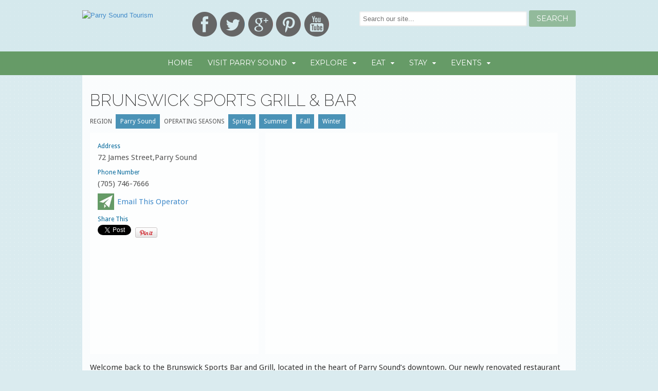

--- FILE ---
content_type: text/html; charset=UTF-8
request_url: https://www.parrysoundtourism.com/business-listing/brunswick-sports-grill-and-bar/
body_size: 13448
content:
<!DOCTYPE html>
<html lang="en-US" xmlns:fb="http://ogp.me/ns/fb#">
<head>
<!-- Google Tag Manager -->
<script>(function(w,d,s,l,i){w[l]=w[l]||[];w[l].push({'gtm.start':
new Date().getTime(),event:'gtm.js'});var f=d.getElementsByTagName(s)[0],
j=d.createElement(s),dl=l!='dataLayer'?'&l='+l:'';j.async=true;j.src=
'https://www.googletagmanager.com/gtm.js?id='+i+dl;f.parentNode.insertBefore(j,f);
})(window,document,'script','dataLayer','GTM-MTBKT5W');</script>
<!-- End Google Tag Manager -->
<meta name="google-site-verification" content="oSmbOP7POpMDwphmbEldmVtNvCWH7TNMxtF1yDX-kxM" />
<meta charset="UTF-8" />
<title>Brunswick Sports Grill &amp; Bar - Parry Sound TourismParry Sound Tourism</title>
<meta property="fb:app_id" content="491058687688575" />
<meta name='robots' content='index, follow, max-image-preview:large, max-snippet:-1, max-video-preview:-1' />

<!--  Mobile viewport scale -->
<meta content="initial-scale=1.0, maximum-scale=1.0, user-scalable=yes" name="viewport"/>

	<!-- This site is optimized with the Yoast SEO plugin v26.7 - https://yoast.com/wordpress/plugins/seo/ -->
	<meta name="description" content="Brunswick Sports Bar and Grill - a new and friendly sports bar and grill located in the heart of downtown Parry Sound." />
	<link rel="canonical" href="https://www.parrysoundtourism.com/business-listing/brunswick-sports-grill-and-bar/" />
	<meta property="og:locale" content="en_US" />
	<meta property="og:type" content="article" />
	<meta property="og:title" content="Brunswick Sports Grill &amp; Bar - Parry Sound Tourism" />
	<meta property="og:description" content="Brunswick Sports Bar and Grill - a new and friendly sports bar and grill located in the heart of downtown Parry Sound." />
	<meta property="og:url" content="https://www.parrysoundtourism.com/business-listing/brunswick-sports-grill-and-bar/" />
	<meta property="og:site_name" content="Parry Sound Tourism" />
	<meta property="article:publisher" content="https://www.facebook.com/ParrySoundTourism" />
	<meta property="article:modified_time" content="2023-07-08T23:25:04+00:00" />
	<meta property="og:image" content="https://www.parrysoundtourism.com/wp-content/uploads/2014/01/Brunswick-Sports-Grill.jpg.webp" />
	<meta property="og:image:width" content="600" />
	<meta property="og:image:height" content="600" />
	<meta property="og:image:type" content="image/webp" />
	<meta name="twitter:label1" content="Est. reading time" />
	<meta name="twitter:data1" content="1 minute" />
	<script type="application/ld+json" class="yoast-schema-graph">{"@context":"https://schema.org","@graph":[{"@type":"WebPage","@id":"https://www.parrysoundtourism.com/business-listing/brunswick-sports-grill-and-bar/","url":"https://www.parrysoundtourism.com/business-listing/brunswick-sports-grill-and-bar/","name":"Brunswick Sports Grill & Bar - Parry Sound Tourism","isPartOf":{"@id":"https://www.parrysoundtourism.com/#website"},"primaryImageOfPage":{"@id":"https://www.parrysoundtourism.com/business-listing/brunswick-sports-grill-and-bar/#primaryimage"},"image":{"@id":"https://www.parrysoundtourism.com/business-listing/brunswick-sports-grill-and-bar/#primaryimage"},"thumbnailUrl":"https://www.parrysoundtourism.com/wp-content/uploads/2014/01/Brunswick-Sports-Grill.jpg.webp","datePublished":"2023-07-08T17:48:00+00:00","dateModified":"2023-07-08T23:25:04+00:00","description":"Brunswick Sports Bar and Grill - a new and friendly sports bar and grill located in the heart of downtown Parry Sound.","breadcrumb":{"@id":"https://www.parrysoundtourism.com/business-listing/brunswick-sports-grill-and-bar/#breadcrumb"},"inLanguage":"en-US","potentialAction":[{"@type":"ReadAction","target":["https://www.parrysoundtourism.com/business-listing/brunswick-sports-grill-and-bar/"]}]},{"@type":"ImageObject","inLanguage":"en-US","@id":"https://www.parrysoundtourism.com/business-listing/brunswick-sports-grill-and-bar/#primaryimage","url":"https://www.parrysoundtourism.com/wp-content/uploads/2014/01/Brunswick-Sports-Grill.jpg.webp","contentUrl":"https://www.parrysoundtourism.com/wp-content/uploads/2014/01/Brunswick-Sports-Grill.jpg.webp","width":600,"height":600},{"@type":"BreadcrumbList","@id":"https://www.parrysoundtourism.com/business-listing/brunswick-sports-grill-and-bar/#breadcrumb","itemListElement":[{"@type":"ListItem","position":1,"name":"Home","item":"https://www.parrysoundtourism.com/"},{"@type":"ListItem","position":2,"name":"Business Listings","item":"https://www.parrysoundtourism.com/business-listing/"},{"@type":"ListItem","position":3,"name":"Brunswick Sports Grill &#038; Bar"}]},{"@type":"WebSite","@id":"https://www.parrysoundtourism.com/#website","url":"https://www.parrysoundtourism.com/","name":"Parry Sound Tourism","description":"Inspiring visitors from near and far!","potentialAction":[{"@type":"SearchAction","target":{"@type":"EntryPoint","urlTemplate":"https://www.parrysoundtourism.com/?s={search_term_string}"},"query-input":{"@type":"PropertyValueSpecification","valueRequired":true,"valueName":"search_term_string"}}],"inLanguage":"en-US"}]}</script>
	<!-- / Yoast SEO plugin. -->


<link rel='dns-prefetch' href='//www.parrysoundtourism.com' />
<link rel='dns-prefetch' href='//stats.wp.com' />
<link rel='preconnect' href='//c0.wp.com' />
<link rel="alternate" type="application/rss+xml" title="Parry Sound Tourism &raquo; Feed" href="https://www.parrysoundtourism.com/feed/" />
<link rel="alternate" type="application/rss+xml" title="Parry Sound Tourism &raquo; Comments Feed" href="https://www.parrysoundtourism.com/comments/feed/" />
<link rel="alternate" title="oEmbed (JSON)" type="application/json+oembed" href="https://www.parrysoundtourism.com/wp-json/oembed/1.0/embed?url=https%3A%2F%2Fwww.parrysoundtourism.com%2Fbusiness-listing%2Fbrunswick-sports-grill-and-bar%2F" />
<link rel="alternate" title="oEmbed (XML)" type="text/xml+oembed" href="https://www.parrysoundtourism.com/wp-json/oembed/1.0/embed?url=https%3A%2F%2Fwww.parrysoundtourism.com%2Fbusiness-listing%2Fbrunswick-sports-grill-and-bar%2F&#038;format=xml" />
<style id='wp-img-auto-sizes-contain-inline-css' type='text/css'>
img:is([sizes=auto i],[sizes^="auto," i]){contain-intrinsic-size:3000px 1500px}
/*# sourceURL=wp-img-auto-sizes-contain-inline-css */
</style>
<link rel='stylesheet' id='flexslider-css' href='https://www.parrysoundtourism.com/wp-content/themes/parrysoundtourism/css/flexslider.css?ver=51045759d0e7e2659e88f2c3f71b5678' type='text/css' media='all' />
<link rel='stylesheet' id='fancybox-css' href='https://www.parrysoundtourism.com/wp-content/themes/parrysoundtourism/css/jquery.fancybox.css?ver=51045759d0e7e2659e88f2c3f71b5678' type='text/css' media='all' />
<style id='wp-emoji-styles-inline-css' type='text/css'>

	img.wp-smiley, img.emoji {
		display: inline !important;
		border: none !important;
		box-shadow: none !important;
		height: 1em !important;
		width: 1em !important;
		margin: 0 0.07em !important;
		vertical-align: -0.1em !important;
		background: none !important;
		padding: 0 !important;
	}
/*# sourceURL=wp-emoji-styles-inline-css */
</style>
<style id='wp-block-library-inline-css' type='text/css'>
:root{--wp-block-synced-color:#7a00df;--wp-block-synced-color--rgb:122,0,223;--wp-bound-block-color:var(--wp-block-synced-color);--wp-editor-canvas-background:#ddd;--wp-admin-theme-color:#007cba;--wp-admin-theme-color--rgb:0,124,186;--wp-admin-theme-color-darker-10:#006ba1;--wp-admin-theme-color-darker-10--rgb:0,107,160.5;--wp-admin-theme-color-darker-20:#005a87;--wp-admin-theme-color-darker-20--rgb:0,90,135;--wp-admin-border-width-focus:2px}@media (min-resolution:192dpi){:root{--wp-admin-border-width-focus:1.5px}}.wp-element-button{cursor:pointer}:root .has-very-light-gray-background-color{background-color:#eee}:root .has-very-dark-gray-background-color{background-color:#313131}:root .has-very-light-gray-color{color:#eee}:root .has-very-dark-gray-color{color:#313131}:root .has-vivid-green-cyan-to-vivid-cyan-blue-gradient-background{background:linear-gradient(135deg,#00d084,#0693e3)}:root .has-purple-crush-gradient-background{background:linear-gradient(135deg,#34e2e4,#4721fb 50%,#ab1dfe)}:root .has-hazy-dawn-gradient-background{background:linear-gradient(135deg,#faaca8,#dad0ec)}:root .has-subdued-olive-gradient-background{background:linear-gradient(135deg,#fafae1,#67a671)}:root .has-atomic-cream-gradient-background{background:linear-gradient(135deg,#fdd79a,#004a59)}:root .has-nightshade-gradient-background{background:linear-gradient(135deg,#330968,#31cdcf)}:root .has-midnight-gradient-background{background:linear-gradient(135deg,#020381,#2874fc)}:root{--wp--preset--font-size--normal:16px;--wp--preset--font-size--huge:42px}.has-regular-font-size{font-size:1em}.has-larger-font-size{font-size:2.625em}.has-normal-font-size{font-size:var(--wp--preset--font-size--normal)}.has-huge-font-size{font-size:var(--wp--preset--font-size--huge)}.has-text-align-center{text-align:center}.has-text-align-left{text-align:left}.has-text-align-right{text-align:right}.has-fit-text{white-space:nowrap!important}#end-resizable-editor-section{display:none}.aligncenter{clear:both}.items-justified-left{justify-content:flex-start}.items-justified-center{justify-content:center}.items-justified-right{justify-content:flex-end}.items-justified-space-between{justify-content:space-between}.screen-reader-text{border:0;clip-path:inset(50%);height:1px;margin:-1px;overflow:hidden;padding:0;position:absolute;width:1px;word-wrap:normal!important}.screen-reader-text:focus{background-color:#ddd;clip-path:none;color:#444;display:block;font-size:1em;height:auto;left:5px;line-height:normal;padding:15px 23px 14px;text-decoration:none;top:5px;width:auto;z-index:100000}html :where(.has-border-color){border-style:solid}html :where([style*=border-top-color]){border-top-style:solid}html :where([style*=border-right-color]){border-right-style:solid}html :where([style*=border-bottom-color]){border-bottom-style:solid}html :where([style*=border-left-color]){border-left-style:solid}html :where([style*=border-width]){border-style:solid}html :where([style*=border-top-width]){border-top-style:solid}html :where([style*=border-right-width]){border-right-style:solid}html :where([style*=border-bottom-width]){border-bottom-style:solid}html :where([style*=border-left-width]){border-left-style:solid}html :where(img[class*=wp-image-]){height:auto;max-width:100%}:where(figure){margin:0 0 1em}html :where(.is-position-sticky){--wp-admin--admin-bar--position-offset:var(--wp-admin--admin-bar--height,0px)}@media screen and (max-width:600px){html :where(.is-position-sticky){--wp-admin--admin-bar--position-offset:0px}}

/*# sourceURL=wp-block-library-inline-css */
</style><style id='global-styles-inline-css' type='text/css'>
:root{--wp--preset--aspect-ratio--square: 1;--wp--preset--aspect-ratio--4-3: 4/3;--wp--preset--aspect-ratio--3-4: 3/4;--wp--preset--aspect-ratio--3-2: 3/2;--wp--preset--aspect-ratio--2-3: 2/3;--wp--preset--aspect-ratio--16-9: 16/9;--wp--preset--aspect-ratio--9-16: 9/16;--wp--preset--color--black: #000000;--wp--preset--color--cyan-bluish-gray: #abb8c3;--wp--preset--color--white: #ffffff;--wp--preset--color--pale-pink: #f78da7;--wp--preset--color--vivid-red: #cf2e2e;--wp--preset--color--luminous-vivid-orange: #ff6900;--wp--preset--color--luminous-vivid-amber: #fcb900;--wp--preset--color--light-green-cyan: #7bdcb5;--wp--preset--color--vivid-green-cyan: #00d084;--wp--preset--color--pale-cyan-blue: #8ed1fc;--wp--preset--color--vivid-cyan-blue: #0693e3;--wp--preset--color--vivid-purple: #9b51e0;--wp--preset--gradient--vivid-cyan-blue-to-vivid-purple: linear-gradient(135deg,rgb(6,147,227) 0%,rgb(155,81,224) 100%);--wp--preset--gradient--light-green-cyan-to-vivid-green-cyan: linear-gradient(135deg,rgb(122,220,180) 0%,rgb(0,208,130) 100%);--wp--preset--gradient--luminous-vivid-amber-to-luminous-vivid-orange: linear-gradient(135deg,rgb(252,185,0) 0%,rgb(255,105,0) 100%);--wp--preset--gradient--luminous-vivid-orange-to-vivid-red: linear-gradient(135deg,rgb(255,105,0) 0%,rgb(207,46,46) 100%);--wp--preset--gradient--very-light-gray-to-cyan-bluish-gray: linear-gradient(135deg,rgb(238,238,238) 0%,rgb(169,184,195) 100%);--wp--preset--gradient--cool-to-warm-spectrum: linear-gradient(135deg,rgb(74,234,220) 0%,rgb(151,120,209) 20%,rgb(207,42,186) 40%,rgb(238,44,130) 60%,rgb(251,105,98) 80%,rgb(254,248,76) 100%);--wp--preset--gradient--blush-light-purple: linear-gradient(135deg,rgb(255,206,236) 0%,rgb(152,150,240) 100%);--wp--preset--gradient--blush-bordeaux: linear-gradient(135deg,rgb(254,205,165) 0%,rgb(254,45,45) 50%,rgb(107,0,62) 100%);--wp--preset--gradient--luminous-dusk: linear-gradient(135deg,rgb(255,203,112) 0%,rgb(199,81,192) 50%,rgb(65,88,208) 100%);--wp--preset--gradient--pale-ocean: linear-gradient(135deg,rgb(255,245,203) 0%,rgb(182,227,212) 50%,rgb(51,167,181) 100%);--wp--preset--gradient--electric-grass: linear-gradient(135deg,rgb(202,248,128) 0%,rgb(113,206,126) 100%);--wp--preset--gradient--midnight: linear-gradient(135deg,rgb(2,3,129) 0%,rgb(40,116,252) 100%);--wp--preset--font-size--small: 13px;--wp--preset--font-size--medium: 20px;--wp--preset--font-size--large: 36px;--wp--preset--font-size--x-large: 42px;--wp--preset--spacing--20: 0.44rem;--wp--preset--spacing--30: 0.67rem;--wp--preset--spacing--40: 1rem;--wp--preset--spacing--50: 1.5rem;--wp--preset--spacing--60: 2.25rem;--wp--preset--spacing--70: 3.38rem;--wp--preset--spacing--80: 5.06rem;--wp--preset--shadow--natural: 6px 6px 9px rgba(0, 0, 0, 0.2);--wp--preset--shadow--deep: 12px 12px 50px rgba(0, 0, 0, 0.4);--wp--preset--shadow--sharp: 6px 6px 0px rgba(0, 0, 0, 0.2);--wp--preset--shadow--outlined: 6px 6px 0px -3px rgb(255, 255, 255), 6px 6px rgb(0, 0, 0);--wp--preset--shadow--crisp: 6px 6px 0px rgb(0, 0, 0);}:where(.is-layout-flex){gap: 0.5em;}:where(.is-layout-grid){gap: 0.5em;}body .is-layout-flex{display: flex;}.is-layout-flex{flex-wrap: wrap;align-items: center;}.is-layout-flex > :is(*, div){margin: 0;}body .is-layout-grid{display: grid;}.is-layout-grid > :is(*, div){margin: 0;}:where(.wp-block-columns.is-layout-flex){gap: 2em;}:where(.wp-block-columns.is-layout-grid){gap: 2em;}:where(.wp-block-post-template.is-layout-flex){gap: 1.25em;}:where(.wp-block-post-template.is-layout-grid){gap: 1.25em;}.has-black-color{color: var(--wp--preset--color--black) !important;}.has-cyan-bluish-gray-color{color: var(--wp--preset--color--cyan-bluish-gray) !important;}.has-white-color{color: var(--wp--preset--color--white) !important;}.has-pale-pink-color{color: var(--wp--preset--color--pale-pink) !important;}.has-vivid-red-color{color: var(--wp--preset--color--vivid-red) !important;}.has-luminous-vivid-orange-color{color: var(--wp--preset--color--luminous-vivid-orange) !important;}.has-luminous-vivid-amber-color{color: var(--wp--preset--color--luminous-vivid-amber) !important;}.has-light-green-cyan-color{color: var(--wp--preset--color--light-green-cyan) !important;}.has-vivid-green-cyan-color{color: var(--wp--preset--color--vivid-green-cyan) !important;}.has-pale-cyan-blue-color{color: var(--wp--preset--color--pale-cyan-blue) !important;}.has-vivid-cyan-blue-color{color: var(--wp--preset--color--vivid-cyan-blue) !important;}.has-vivid-purple-color{color: var(--wp--preset--color--vivid-purple) !important;}.has-black-background-color{background-color: var(--wp--preset--color--black) !important;}.has-cyan-bluish-gray-background-color{background-color: var(--wp--preset--color--cyan-bluish-gray) !important;}.has-white-background-color{background-color: var(--wp--preset--color--white) !important;}.has-pale-pink-background-color{background-color: var(--wp--preset--color--pale-pink) !important;}.has-vivid-red-background-color{background-color: var(--wp--preset--color--vivid-red) !important;}.has-luminous-vivid-orange-background-color{background-color: var(--wp--preset--color--luminous-vivid-orange) !important;}.has-luminous-vivid-amber-background-color{background-color: var(--wp--preset--color--luminous-vivid-amber) !important;}.has-light-green-cyan-background-color{background-color: var(--wp--preset--color--light-green-cyan) !important;}.has-vivid-green-cyan-background-color{background-color: var(--wp--preset--color--vivid-green-cyan) !important;}.has-pale-cyan-blue-background-color{background-color: var(--wp--preset--color--pale-cyan-blue) !important;}.has-vivid-cyan-blue-background-color{background-color: var(--wp--preset--color--vivid-cyan-blue) !important;}.has-vivid-purple-background-color{background-color: var(--wp--preset--color--vivid-purple) !important;}.has-black-border-color{border-color: var(--wp--preset--color--black) !important;}.has-cyan-bluish-gray-border-color{border-color: var(--wp--preset--color--cyan-bluish-gray) !important;}.has-white-border-color{border-color: var(--wp--preset--color--white) !important;}.has-pale-pink-border-color{border-color: var(--wp--preset--color--pale-pink) !important;}.has-vivid-red-border-color{border-color: var(--wp--preset--color--vivid-red) !important;}.has-luminous-vivid-orange-border-color{border-color: var(--wp--preset--color--luminous-vivid-orange) !important;}.has-luminous-vivid-amber-border-color{border-color: var(--wp--preset--color--luminous-vivid-amber) !important;}.has-light-green-cyan-border-color{border-color: var(--wp--preset--color--light-green-cyan) !important;}.has-vivid-green-cyan-border-color{border-color: var(--wp--preset--color--vivid-green-cyan) !important;}.has-pale-cyan-blue-border-color{border-color: var(--wp--preset--color--pale-cyan-blue) !important;}.has-vivid-cyan-blue-border-color{border-color: var(--wp--preset--color--vivid-cyan-blue) !important;}.has-vivid-purple-border-color{border-color: var(--wp--preset--color--vivid-purple) !important;}.has-vivid-cyan-blue-to-vivid-purple-gradient-background{background: var(--wp--preset--gradient--vivid-cyan-blue-to-vivid-purple) !important;}.has-light-green-cyan-to-vivid-green-cyan-gradient-background{background: var(--wp--preset--gradient--light-green-cyan-to-vivid-green-cyan) !important;}.has-luminous-vivid-amber-to-luminous-vivid-orange-gradient-background{background: var(--wp--preset--gradient--luminous-vivid-amber-to-luminous-vivid-orange) !important;}.has-luminous-vivid-orange-to-vivid-red-gradient-background{background: var(--wp--preset--gradient--luminous-vivid-orange-to-vivid-red) !important;}.has-very-light-gray-to-cyan-bluish-gray-gradient-background{background: var(--wp--preset--gradient--very-light-gray-to-cyan-bluish-gray) !important;}.has-cool-to-warm-spectrum-gradient-background{background: var(--wp--preset--gradient--cool-to-warm-spectrum) !important;}.has-blush-light-purple-gradient-background{background: var(--wp--preset--gradient--blush-light-purple) !important;}.has-blush-bordeaux-gradient-background{background: var(--wp--preset--gradient--blush-bordeaux) !important;}.has-luminous-dusk-gradient-background{background: var(--wp--preset--gradient--luminous-dusk) !important;}.has-pale-ocean-gradient-background{background: var(--wp--preset--gradient--pale-ocean) !important;}.has-electric-grass-gradient-background{background: var(--wp--preset--gradient--electric-grass) !important;}.has-midnight-gradient-background{background: var(--wp--preset--gradient--midnight) !important;}.has-small-font-size{font-size: var(--wp--preset--font-size--small) !important;}.has-medium-font-size{font-size: var(--wp--preset--font-size--medium) !important;}.has-large-font-size{font-size: var(--wp--preset--font-size--large) !important;}.has-x-large-font-size{font-size: var(--wp--preset--font-size--x-large) !important;}
/*# sourceURL=global-styles-inline-css */
</style>

<style id='classic-theme-styles-inline-css' type='text/css'>
/*! This file is auto-generated */
.wp-block-button__link{color:#fff;background-color:#32373c;border-radius:9999px;box-shadow:none;text-decoration:none;padding:calc(.667em + 2px) calc(1.333em + 2px);font-size:1.125em}.wp-block-file__button{background:#32373c;color:#fff;text-decoration:none}
/*# sourceURL=/wp-includes/css/classic-themes.min.css */
</style>
<link rel='stylesheet' id='ppress-frontend-css' href='https://www.parrysoundtourism.com/wp-content/plugins/wp-user-avatar/assets/css/frontend.min.css?ver=4.16.8' type='text/css' media='all' />
<link rel='stylesheet' id='ppress-flatpickr-css' href='https://www.parrysoundtourism.com/wp-content/plugins/wp-user-avatar/assets/flatpickr/flatpickr.min.css?ver=4.16.8' type='text/css' media='all' />
<link rel='stylesheet' id='ppress-select2-css' href='https://www.parrysoundtourism.com/wp-content/plugins/wp-user-avatar/assets/select2/select2.min.css?ver=51045759d0e7e2659e88f2c3f71b5678' type='text/css' media='all' />
<link rel='stylesheet' id='theme-stylesheet-css' href='https://www.parrysoundtourism.com/wp-content/themes/parrysoundtourism/style.css?ver=5.2.0' type='text/css' media='all' />
<link rel='stylesheet' id='woo-layout-css' href='https://www.parrysoundtourism.com/wp-content/themes/canvas/css/layout.css?ver=51045759d0e7e2659e88f2c3f71b5678' type='text/css' media='all' />
<!--[if lt IE 9]>
<link href="https://www.parrysoundtourism.com/wp-content/themes/canvas/css/non-responsive.css" rel="stylesheet" type="text/css" />
<style type="text/css">.col-full, #wrapper { width: 960px; max-width: 960px; } #inner-wrapper { padding: 0; } body.full-width #header, #nav-container, body.full-width #content, body.full-width #footer-widgets, body.full-width #footer { padding-left: 0; padding-right: 0; } body.fixed-mobile #top, body.fixed-mobile #header-container, body.fixed-mobile #footer-container, body.fixed-mobile #nav-container, body.fixed-mobile #footer-widgets-container { min-width: 960px; padding: 0 1em; } body.full-width #content { width: auto; padding: 0 1em;}</style>
<![endif]-->
<script type="text/javascript" src="https://c0.wp.com/c/6.9/wp-includes/js/jquery/jquery.min.js" id="jquery-core-js"></script>
<script type="text/javascript" src="https://c0.wp.com/c/6.9/wp-includes/js/jquery/jquery-migrate.min.js" id="jquery-migrate-js"></script>
<script type="text/javascript" src="https://www.parrysoundtourism.com/wp-content/themes/parrysoundtourism/js/jquery.flexslider-min.js?ver=51045759d0e7e2659e88f2c3f71b5678" id="flexslider-js"></script>
<script type="text/javascript" src="https://www.parrysoundtourism.com/wp-content/themes/parrysoundtourism/js/jquery.equalHeight.js?ver=51045759d0e7e2659e88f2c3f71b5678" id="equalheight-js"></script>
<script type="text/javascript" src="https://www.parrysoundtourism.com/wp-content/themes/parrysoundtourism/js/jquery.fancybox.pack.js?ver=51045759d0e7e2659e88f2c3f71b5678" id="fancybox-js"></script>
<script type="text/javascript" src="https://www.parrysoundtourism.com/wp-content/themes/parrysoundtourism/js/init.js?ver=51045759d0e7e2659e88f2c3f71b5678" id="giddyup-js"></script>
<script type="text/javascript" src="https://www.parrysoundtourism.com/wp-content/plugins/wp-user-avatar/assets/flatpickr/flatpickr.min.js?ver=4.16.8" id="ppress-flatpickr-js"></script>
<script type="text/javascript" src="https://www.parrysoundtourism.com/wp-content/plugins/wp-user-avatar/assets/select2/select2.min.js?ver=4.16.8" id="ppress-select2-js"></script>
<script type="text/javascript" src="https://www.parrysoundtourism.com/wp-content/themes/canvas/includes/js/third-party.js?ver=51045759d0e7e2659e88f2c3f71b5678" id="third-party-js"></script>
<script type="text/javascript" src="https://www.parrysoundtourism.com/wp-content/themes/canvas/includes/js/modernizr.js?ver=2.6.2" id="modernizr-js"></script>
<script type="text/javascript" src="https://www.parrysoundtourism.com/wp-content/themes/canvas/includes/js/general.js?ver=51045759d0e7e2659e88f2c3f71b5678" id="general-js"></script>
<link rel="https://api.w.org/" href="https://www.parrysoundtourism.com/wp-json/" /><link rel="EditURI" type="application/rsd+xml" title="RSD" href="https://www.parrysoundtourism.com/xmlrpc.php?rsd" />
<link rel='shortlink' href='https://www.parrysoundtourism.com/?p=152' />
<script type="text/javascript">
(function(url){
	if(/(?:Chrome\/26\.0\.1410\.63 Safari\/537\.31|WordfenceTestMonBot)/.test(navigator.userAgent)){ return; }
	var addEvent = function(evt, handler) {
		if (window.addEventListener) {
			document.addEventListener(evt, handler, false);
		} else if (window.attachEvent) {
			document.attachEvent('on' + evt, handler);
		}
	};
	var removeEvent = function(evt, handler) {
		if (window.removeEventListener) {
			document.removeEventListener(evt, handler, false);
		} else if (window.detachEvent) {
			document.detachEvent('on' + evt, handler);
		}
	};
	var evts = 'contextmenu dblclick drag dragend dragenter dragleave dragover dragstart drop keydown keypress keyup mousedown mousemove mouseout mouseover mouseup mousewheel scroll'.split(' ');
	var logHuman = function() {
		if (window.wfLogHumanRan) { return; }
		window.wfLogHumanRan = true;
		var wfscr = document.createElement('script');
		wfscr.type = 'text/javascript';
		wfscr.async = true;
		wfscr.src = url + '&r=' + Math.random();
		(document.getElementsByTagName('head')[0]||document.getElementsByTagName('body')[0]).appendChild(wfscr);
		for (var i = 0; i < evts.length; i++) {
			removeEvent(evts[i], logHuman);
		}
	};
	for (var i = 0; i < evts.length; i++) {
		addEvent(evts[i], logHuman);
	}
})('//www.parrysoundtourism.com/?wordfence_lh=1&hid=D95A91113FBB2059843DA7CAC65F32C2');
</script>	<style>img#wpstats{display:none}</style>
		
<!-- Custom CSS Styling -->
<style type="text/css">
#logo .site-title, #logo .site-description { display:none; }
</style>

<!-- Custom Favicon -->
<link rel="shortcut icon" href="https://parrysoundtourism.com/wp-content/uploads/2014/05/square-logo-red-words-thick-150x150.jpg"/>

<!-- Woo Shortcodes CSS -->
<link href="https://www.parrysoundtourism.com/wp-content/themes/canvas/functions/css/shortcodes.css" rel="stylesheet" type="text/css" />

<!-- Custom Stylesheet -->
<link href="https://www.parrysoundtourism.com/wp-content/themes/canvas/custom.css" rel="stylesheet" type="text/css" />
<style type="text/css">html { background-image: url("https://www.parrysoundtourism.com/wp-content/themes/parrysoundtourism/images/dots.png"),url(""),none; }</style>
<script>
var trackOutboundLink = function(category,url,label) {
   __gaTracker('send', 'event', category, url, label, {'hitCallback':
     function () {
		 document.location = url;
     }
   });
}
</script>
</head>
<body class="wp-singular business-listing-template-default single single-business-listing postid-152 wp-theme-canvas wp-child-theme-parrysoundtourism chrome alt-style-default one-col width-940 one-col-940">
<!-- Google Tag Manager (noscript) -->
<noscript><iframe src="https://www.googletagmanager.com/ns.html?id=GTM-MTBKT5W"
height="0" width="0" style="display:none;visibility:hidden"></iframe></noscript>
<!-- End Google Tag Manager (noscript) -->
<div id="fb-root"></div>
<script>(function(d, s, id) {
  var js, fjs = d.getElementsByTagName(s)[0];
  if (d.getElementById(id)) return;
  js = d.createElement(s); js.id = id;
  js.src = "//connect.facebook.net/en_US/all.js#xfbml=1&appId=491058687688575";
  fjs.parentNode.insertBefore(js, fjs);
}(document, 'script', 'facebook-jssdk'));</script>
<div id="content-top">
	    
    <div id="inner-wrapper">
		<h3 class="nav-toggle icon"><a href="#navigation">Navigation</a></h3>
					
		<header id="header" class="col-full">
	
			<div id="logo">
<a href="https://www.parrysoundtourism.com/" title="Inspiring visitors from near and far!"><img src="https://parrysoundtourism.com/wp-content/uploads/2014/04/logo-no-border.png" alt="Parry Sound Tourism" /></a>
<span class="site-title"><a href="https://www.parrysoundtourism.com/">Parry Sound Tourism</a></span>
<span class="site-description">Inspiring visitors from near and far!</span>
</div>
<form role="search" method="get" class="search-form" action="https://www.parrysoundtourism.com/">
	<label>
		<span class="screen-reader-text">Search for:</span>
		<input type="search" class="search-field" placeholder="Search our site..." value="" name="s" title="Search for:" />
	</label>
	<input type="submit" class="search-submit" value="Search" />
</form><div class="menu-social-container"><ul id="menu-social" class="menu"><li id="menu-item-667" class="facebook menu-item menu-item-type-custom menu-item-object-custom menu-item-667"><a target="_blank" href="https://www.facebook.com/ParrySoundTourism">Facebook</a></li>
<li id="menu-item-668" class="twitter menu-item menu-item-type-custom menu-item-object-custom menu-item-668"><a href="https://twitter.com/PSoundTourism">Twitter</a></li>
<li id="menu-item-669" class="googleplus menu-item menu-item-type-custom menu-item-object-custom menu-item-669"><a href="https://plus.google.com/+Parrysoundtourism">Google+</a></li>
<li id="menu-item-670" class="pinterest menu-item menu-item-type-custom menu-item-object-custom menu-item-670"><a href="http://www.pinterest.com/psoundtourism/">Pinterest</a></li>
<li id="menu-item-671" class="youtube menu-item menu-item-type-custom menu-item-object-custom menu-item-671"><a href="http://www.youtube.com/user/ParrySoundTourism">YouTube</a></li>
</ul></div>		</header>
		<nav id="navigation" class="col-full" role="navigation">

	<section class="menus">

		<a href="https://www.parrysoundtourism.com" class="nav-home"><span>Home</span></a>

	<h3>Main Navigation</h3><ul id="main-nav" class="nav fl"><li id="menu-item-496" class="home menu-item menu-item-type-custom menu-item-object-custom menu-item-496"><a href="http://parrysoundtourism.com/">Home</a></li>
<li id="menu-item-497" class="menu-item menu-item-type-post_type menu-item-object-page menu-item-has-children menu-item-497"><a href="https://www.parrysoundtourism.com/visit-parry-sound/">Visit Parry Sound</a>
<ul class="sub-menu">
	<li id="menu-item-498" class="menu-item menu-item-type-post_type menu-item-object-page menu-item-498"><a href="https://www.parrysoundtourism.com/visit-parry-sound/how-to-get-to-parry-sound/">How To Get Here</a></li>
	<li id="menu-item-500" class="menu-item menu-item-type-post_type menu-item-object-page menu-item-500"><a href="https://www.parrysoundtourism.com/visit-parry-sound/our-seasons/">Our Seasons</a></li>
	<li id="menu-item-915" class="menu-item menu-item-type-post_type menu-item-object-page menu-item-915"><a href="https://www.parrysoundtourism.com/georgian-bay-biosphere/">Georgian Bay Biosphere</a></li>
	<li id="menu-item-1211" class="menu-item menu-item-type-post_type menu-item-object-page menu-item-1211"><a href="https://www.parrysoundtourism.com/discover__trashed/relocate/">Move to Parry Sound</a></li>
	<li id="menu-item-499" class="menu-item menu-item-type-post_type menu-item-object-page menu-item-499"><a href="https://www.parrysoundtourism.com/visit-parry-sound/made-in-parry-sound/">Made in Parry Sound</a></li>
</ul>
</li>
<li id="menu-item-505" class="menu-item menu-item-type-custom menu-item-object-custom menu-item-has-children menu-item-505"><a href="http://parrysoundtourism.com/listing-categories/explore/">Explore</a>
<ul class="sub-menu">
	<li id="menu-item-796" class="menu-item menu-item-type-taxonomy menu-item-object-listing-categories menu-item-796"><a href="https://www.parrysoundtourism.com/listing-categories/tours-attractions/">Tours and Attractions</a></li>
	<li id="menu-item-1215" class="menu-item menu-item-type-taxonomy menu-item-object-listing-categories menu-item-1215"><a href="https://www.parrysoundtourism.com/listing-categories/outdoor-activities/">Outdoor Activities</a></li>
	<li id="menu-item-510" class="menu-item menu-item-type-taxonomy menu-item-object-listing-categories menu-item-510"><a href="https://www.parrysoundtourism.com/listing-categories/golf/">Golf</a></li>
	<li id="menu-item-512" class="menu-item menu-item-type-taxonomy menu-item-object-listing-categories menu-item-512"><a href="https://www.parrysoundtourism.com/listing-categories/museums-theatres-public-buildings/">Museums, Theatres, Public Buildings</a></li>
	<li id="menu-item-1213" class="menu-item menu-item-type-taxonomy menu-item-object-listing-categories menu-item-1213"><a href="https://www.parrysoundtourism.com/listing-categories/marinas-trails-associations/">Marinas, Trails &amp; Associations</a></li>
	<li id="menu-item-800" class="menu-item menu-item-type-taxonomy menu-item-object-listing-categories menu-item-800"><a href="https://www.parrysoundtourism.com/listing-categories/shopping/">Shopping and Services</a></li>
	<li id="menu-item-798" class="logo ridgeatmanitou menu-item menu-item-type-custom menu-item-object-custom menu-item-798"><a target="_blank" href="http://ridgeatmanitou.com">The Ridge At Manitou</a></li>
	<li id="menu-item-799" class="logo gba menu-item menu-item-type-custom menu-item-object-custom menu-item-799"><a target="_blank" href="http://georgianbayairways.com">Georgian Bay Airways</a></li>
</ul>
</li>
<li id="menu-item-515" class="menu-item menu-item-type-taxonomy menu-item-object-listing-categories current-business-listing-ancestor current-menu-parent current-business-listing-parent menu-item-has-children menu-item-515"><a href="https://www.parrysoundtourism.com/listing-categories/eat/">Eat</a>
<ul class="sub-menu">
	<li id="menu-item-516" class="menu-item menu-item-type-taxonomy menu-item-object-listing-categories current-business-listing-ancestor current-menu-parent current-business-listing-parent menu-item-516"><a href="https://www.parrysoundtourism.com/listing-categories/dining/">Dining</a></li>
	<li id="menu-item-517" class="menu-item menu-item-type-taxonomy menu-item-object-listing-categories menu-item-517"><a href="https://www.parrysoundtourism.com/listing-categories/markets-farms/">Markets &amp; Farms</a></li>
	<li id="menu-item-1206" class="menu-item menu-item-type-taxonomy menu-item-object-listing-categories menu-item-1206"><a href="https://www.parrysoundtourism.com/listing-categories/takeout-snacks-and-cafes/">Takeout, Snacks and Cafes</a></li>
</ul>
</li>
<li id="menu-item-518" class="menu-item menu-item-type-taxonomy menu-item-object-listing-categories menu-item-has-children menu-item-518"><a href="https://www.parrysoundtourism.com/listing-categories/stay/">Stay</a>
<ul class="sub-menu">
	<li id="menu-item-519" class="menu-item menu-item-type-taxonomy menu-item-object-listing-categories menu-item-519"><a href="https://www.parrysoundtourism.com/listing-categories/hotelsmotels/">Hotels/Motels</a></li>
	<li id="menu-item-520" class="menu-item menu-item-type-taxonomy menu-item-object-listing-categories menu-item-520"><a href="https://www.parrysoundtourism.com/listing-categories/innsbed-breakfasts/">Inns/Bed &amp; Breakfasts</a></li>
	<li id="menu-item-521" class="menu-item menu-item-type-taxonomy menu-item-object-listing-categories menu-item-521"><a href="https://www.parrysoundtourism.com/listing-categories/parks-campgrounds/">Parks &amp; Campgrounds</a></li>
	<li id="menu-item-522" class="menu-item menu-item-type-taxonomy menu-item-object-listing-categories menu-item-522"><a href="https://www.parrysoundtourism.com/listing-categories/resorts-and-cottages/">Resorts and Cottages</a></li>
	<li id="menu-item-524" class="menu-item menu-item-type-post_type menu-item-object-page menu-item-524"><a href="https://www.parrysoundtourism.com/contact-us/">Contact Us</a></li>
</ul>
</li>
<li id="menu-item-892" class="menu-item menu-item-type-custom menu-item-object-custom menu-item-has-children menu-item-892"><a href="http://parrysoundtourism.com/events/">Events</a>
<ul class="sub-menu">
	<li id="menu-item-916" class="menu-item menu-item-type-post_type menu-item-object-page menu-item-916"><a href="https://www.parrysoundtourism.com/weddings-special-occasions/">Weddings and Special Occasions</a></li>
	<li id="menu-item-1220" class="menu-item menu-item-type-custom menu-item-object-custom menu-item-1220"><a href="http://parrysoundtourism.com/events/">Signature Events</a></li>
</ul>
</li>
</ul>	
	</section><!-- /.menus -->

	<a href="#top" class="nav-close"><span>Return to Content</span></a>

</nav>
    </div>

	</div><!-- /#content-top -->


<div id="wrapper" class="col-full">

	<div id="inner-wrapper">
       
    <!-- #content Starts -->
	    <div id="content" class="col-full">
    
    	<div id="main-sidebar-container">    

            <!-- #main Starts -->
                        <section id="main">                       
<article class="post-152 business-listing type-business-listing status-publish has-post-thumbnail hentry seasons-fall seasons-spring seasons-summer seasons-winter regions-parry-sound listing-tags-dinner listing-tags-lunch listing-tags-sports-bar listing-categories-dining listing-categories-eat">
	<header>
		<h1 class="title entry-title">Brunswick Sports Grill &#038; Bar</h1>		<div class="listing-tags"><span>Region </span><a href="https://www.parrysoundtourism.com/regions/parry-sound/" class="listing-tag">Parry Sound</a></div><div class="listing-tags"><span>Operating Seasons </span><a href="https://www.parrysoundtourism.com/seasons/spring/" class="listing-tag">Spring</a><a href="https://www.parrysoundtourism.com/seasons/summer/" class="listing-tag">Summer</a><a href="https://www.parrysoundtourism.com/seasons/fall/" class="listing-tag">Fall</a><a href="https://www.parrysoundtourism.com/seasons/winter/" class="listing-tag">Winter</a></div>	
	</header>
	
	<div class="info">
		<section><span class="info-label">Address</span>72 James Street,Parry Sound</section><section><span class="info-label">Phone Number</span>(705) 746-7666</section><section><a href="https://www.parrysoundtourism.com/send-operator-email/?operator=152" title="Email Brunswick Sports Grill &#038; Bar" class="email fancybox.iframe operator-email-send">Email This Operator</a></section><section><span class="info-label">Share This</span>				<a href="https://twitter.com/share" class="twitter-share-button" data-url="https%3A%2F%2Fwww.parrysoundtourism.com%2Fbusiness-listing%2Fbrunswick-sports-grill-and-bar%2F" data-text="Check out Brunswick Sports Grill &#038; Bar on ParrySoundTourism.com!" data-via="PSoundTourism" data-count="none" data-hashtags="">Tweet</a>
				<script>!function(d,s,id){var js,fjs=d.getElementsByTagName(s)[0];if(!d.getElementById(id)){js=d.createElement(s);js.id=id;js.src="//platform.twitter.com/widgets.js";fjs.parentNode.insertBefore(js,fjs);}}(document,"script","twitter-wjs");</script>
				<fb:like href="https://www.parrysoundtourism.com/business-listing/brunswick-sports-grill-and-bar/" width="450" layout="button_count" action="like" show_faces="true" share="true"></fb:like>
				<a href="http://pinterest.com/pin/create/button/?url=&media=https%3A%2F%2Fwww.parrysoundtourism.com%2Fwp-content%2Fuploads%2F2014%2F01%2FBrunswick-Sports-Grill.jpg.webp&description=" class="pin-it-button" count-layout="horizontal" target="_blank"><img border="0" src="http://assets.pinterest.com/images/PinExt.png" title="Pin It" /></a>
			</section>		<div class="fix"></div>
	</div>
	
		<iframe id="map"
	  width="65%"
	  height="400"
	  frameborder="0" style="border:0"
	  src="https://www.google.com/maps/embed/v1/place?key=AIzaSyACVMtoUWFG61AvfI9mDlC2IrZyaP8v4HE&q=Brunswick+Sports+Grill+%26%23038%3B+Bar+72+James+Street+Parry+Sound%2C+ON+Canada">
	</iframe>
	
		
    	
	<section class="entry">
	    <div class="business-description">
<p>Welcome back to the Brunswick Sports Bar and Grill, located in the heart of Parry Sound’s downtown. Our newly renovated restaurant caters to locals and visitors year-round for breakfast, lunch or dinner. Come for our live entertainment, the summer breeze on our outdoor patio, or attend one of our many events in our upstairs event hall. Stay for our amazing new menu and night life. “The Brunny,” has a rich history in Parry Sound, and we’d love to see you again!</p>
</div>
	</section><!-- /.entry -->
	
		
    <div class="fix"></div>
    
    <div id="listing-meta"> 
	    <div class="listing-tags"><span>Categories </span><a href="https://www.parrysoundtourism.com/listing-categories/dining/" rel="tag">Dining</a><a href="https://www.parrysoundtourism.com/listing-categories/eat/" rel="tag">Eat</a></div><div class="listing-tags"><span>Tags </span><a href="https://www.parrysoundtourism.com/listing-tags/dinner/" rel="tag">dinner</a><a href="https://www.parrysoundtourism.com/listing-tags/lunch/" rel="tag">lunch</a><a href="https://www.parrysoundtourism.com/listing-tags/sports-bar/" rel="tag">sports bar</a></div>    </div>
</article><!-- /.post -->
     
            </section><!-- /#main -->
            
		</div><!-- /#main-sidebar-container -->         

		<?php// get_sidebar('alt'); ?>

    </div><!-- /#content -->
	
<section id="footer-widgets" class="col-full col-4">
				<div class="block footer-widget-1">
    	<div id="nav_menu-3" class="widget widget_nav_menu"><h3>How Else Can We Help?</h3><div class="menu-footer-menu-container"><ul id="menu-footer-menu" class="menu"><li id="menu-item-758" class="menu-item menu-item-type-post_type menu-item-object-page menu-item-758"><a href="https://www.parrysoundtourism.com/visit-parry-sound/">Visit Parry Sound</a></li>
<li id="menu-item-757" class="menu-item menu-item-type-post_type menu-item-object-page menu-item-757"><a href="https://www.parrysoundtourism.com/contact-us/">Contact Us</a></li>
</ul></div></div>	</div>
        				<div class="block footer-widget-2">
    	<div id="text-2" class="widget widget_text"><h3>Submit Your Business</h3>			<div class="textwidget">A basic listing on our site is free! Why not <a href="http://parrysoundtourism.com/submit-a-business/" title="Submit Your Business">Submit your business</a> now and stay connected?</div>
		</div>	</div>
        				<div class="block footer-widget-3">
    	<div id="custom_html-3" class="widget_text widget widget_custom_html"><h3>SPECIAL OFFERS!</h3><div class="textwidget custom-html-widget"><a href="https://www.parrysoundtourism.com/special-offers/">Special offers for you to enjoy whilst visiting Parry Sound.</a></div></div>	</div>
        				<div class="block footer-widget-4">
    	<div id="text-3" class="widget widget_text">			<div class="textwidget"><a href="https://thegreatcanadianwilderness.com/" class="explorersedge"><img src="https://www.parrysoundtourism.com/wp-content/uploads/2014/05/Explorers-Edge.jpg" alt="The Great Canadian Wilderness - Explorers' Edge"></a></div>
		</div>	</div>
        		<div class="fix"></div>
</section><!--/#footer-widgets-->
	<footer id="footer" class="col-full">
		
		
  <div id="copyright" class="col-left">
   <p>&copy; 2026 Parry Sound Tourism. All Rights Reserved. </p>  </div>
  

  <div id="credit" class="col-right">
   <p><a href="http://linkhousemedia.com" title="Site by Linkhouse Media"><img href="http://linkhousemedia.com" src="http://linkhousemedia.com/ididthis-light.png" alt="Site by Linkhouse Media"></a></p>
  </div>
  
	</footer>

	
	</div><!-- /#inner-wrapper -->

</div><!-- /#wrapper -->

<div class="fix"></div><!--/.fix-->
<script>
(function (d, buildThese) {
    var homeScript, newScript, n = buildThese.length, i;
    for (i = 0; i < n; i = i + 1) {
      newScript = d.createElement('SCRIPT');
      newScript.type = 'text/javascript';
      newScript.async = true;
      newScript.src = buildThese[i];
      homeScript = d.getElementsByTagName('SCRIPT')[0];
      homeScript.parentNode.insertBefore(newScript, homeScript);
    }
  }(document, [
    '//assets.pinterest.com/js/pinit.js'
  ])
);

</script>
<script type="speculationrules">
{"prefetch":[{"source":"document","where":{"and":[{"href_matches":"/*"},{"not":{"href_matches":["/wp-*.php","/wp-admin/*","/wp-content/uploads/*","/wp-content/*","/wp-content/plugins/*","/wp-content/themes/parrysoundtourism/*","/wp-content/themes/canvas/*","/*\\?(.+)"]}},{"not":{"selector_matches":"a[rel~=\"nofollow\"]"}},{"not":{"selector_matches":".no-prefetch, .no-prefetch a"}}]},"eagerness":"conservative"}]}
</script>
<script type="text/javascript" src="https://c0.wp.com/c/6.9/wp-includes/js/comment-reply.min.js" id="comment-reply-js" async="async" data-wp-strategy="async" fetchpriority="low"></script>
<script type="text/javascript" id="ppress-frontend-script-js-extra">
/* <![CDATA[ */
var pp_ajax_form = {"ajaxurl":"https://www.parrysoundtourism.com/wp-admin/admin-ajax.php","confirm_delete":"Are you sure?","deleting_text":"Deleting...","deleting_error":"An error occurred. Please try again.","nonce":"539b0326b9","disable_ajax_form":"false","is_checkout":"0","is_checkout_tax_enabled":"0","is_checkout_autoscroll_enabled":"true"};
//# sourceURL=ppress-frontend-script-js-extra
/* ]]> */
</script>
<script type="text/javascript" src="https://www.parrysoundtourism.com/wp-content/plugins/wp-user-avatar/assets/js/frontend.min.js?ver=4.16.8" id="ppress-frontend-script-js"></script>
<script type="text/javascript" id="jetpack-stats-js-before">
/* <![CDATA[ */
_stq = window._stq || [];
_stq.push([ "view", {"v":"ext","blog":"189838947","post":"152","tz":"-5","srv":"www.parrysoundtourism.com","j":"1:15.4"} ]);
_stq.push([ "clickTrackerInit", "189838947", "152" ]);
//# sourceURL=jetpack-stats-js-before
/* ]]> */
</script>
<script type="text/javascript" src="https://stats.wp.com/e-202603.js" id="jetpack-stats-js" defer="defer" data-wp-strategy="defer"></script>
<script id="wp-emoji-settings" type="application/json">
{"baseUrl":"https://s.w.org/images/core/emoji/17.0.2/72x72/","ext":".png","svgUrl":"https://s.w.org/images/core/emoji/17.0.2/svg/","svgExt":".svg","source":{"concatemoji":"https://www.parrysoundtourism.com/wp-includes/js/wp-emoji-release.min.js?ver=51045759d0e7e2659e88f2c3f71b5678"}}
</script>
<script type="module">
/* <![CDATA[ */
/*! This file is auto-generated */
const a=JSON.parse(document.getElementById("wp-emoji-settings").textContent),o=(window._wpemojiSettings=a,"wpEmojiSettingsSupports"),s=["flag","emoji"];function i(e){try{var t={supportTests:e,timestamp:(new Date).valueOf()};sessionStorage.setItem(o,JSON.stringify(t))}catch(e){}}function c(e,t,n){e.clearRect(0,0,e.canvas.width,e.canvas.height),e.fillText(t,0,0);t=new Uint32Array(e.getImageData(0,0,e.canvas.width,e.canvas.height).data);e.clearRect(0,0,e.canvas.width,e.canvas.height),e.fillText(n,0,0);const a=new Uint32Array(e.getImageData(0,0,e.canvas.width,e.canvas.height).data);return t.every((e,t)=>e===a[t])}function p(e,t){e.clearRect(0,0,e.canvas.width,e.canvas.height),e.fillText(t,0,0);var n=e.getImageData(16,16,1,1);for(let e=0;e<n.data.length;e++)if(0!==n.data[e])return!1;return!0}function u(e,t,n,a){switch(t){case"flag":return n(e,"\ud83c\udff3\ufe0f\u200d\u26a7\ufe0f","\ud83c\udff3\ufe0f\u200b\u26a7\ufe0f")?!1:!n(e,"\ud83c\udde8\ud83c\uddf6","\ud83c\udde8\u200b\ud83c\uddf6")&&!n(e,"\ud83c\udff4\udb40\udc67\udb40\udc62\udb40\udc65\udb40\udc6e\udb40\udc67\udb40\udc7f","\ud83c\udff4\u200b\udb40\udc67\u200b\udb40\udc62\u200b\udb40\udc65\u200b\udb40\udc6e\u200b\udb40\udc67\u200b\udb40\udc7f");case"emoji":return!a(e,"\ud83e\u1fac8")}return!1}function f(e,t,n,a){let r;const o=(r="undefined"!=typeof WorkerGlobalScope&&self instanceof WorkerGlobalScope?new OffscreenCanvas(300,150):document.createElement("canvas")).getContext("2d",{willReadFrequently:!0}),s=(o.textBaseline="top",o.font="600 32px Arial",{});return e.forEach(e=>{s[e]=t(o,e,n,a)}),s}function r(e){var t=document.createElement("script");t.src=e,t.defer=!0,document.head.appendChild(t)}a.supports={everything:!0,everythingExceptFlag:!0},new Promise(t=>{let n=function(){try{var e=JSON.parse(sessionStorage.getItem(o));if("object"==typeof e&&"number"==typeof e.timestamp&&(new Date).valueOf()<e.timestamp+604800&&"object"==typeof e.supportTests)return e.supportTests}catch(e){}return null}();if(!n){if("undefined"!=typeof Worker&&"undefined"!=typeof OffscreenCanvas&&"undefined"!=typeof URL&&URL.createObjectURL&&"undefined"!=typeof Blob)try{var e="postMessage("+f.toString()+"("+[JSON.stringify(s),u.toString(),c.toString(),p.toString()].join(",")+"));",a=new Blob([e],{type:"text/javascript"});const r=new Worker(URL.createObjectURL(a),{name:"wpTestEmojiSupports"});return void(r.onmessage=e=>{i(n=e.data),r.terminate(),t(n)})}catch(e){}i(n=f(s,u,c,p))}t(n)}).then(e=>{for(const n in e)a.supports[n]=e[n],a.supports.everything=a.supports.everything&&a.supports[n],"flag"!==n&&(a.supports.everythingExceptFlag=a.supports.everythingExceptFlag&&a.supports[n]);var t;a.supports.everythingExceptFlag=a.supports.everythingExceptFlag&&!a.supports.flag,a.supports.everything||((t=a.source||{}).concatemoji?r(t.concatemoji):t.wpemoji&&t.twemoji&&(r(t.twemoji),r(t.wpemoji)))});
//# sourceURL=https://www.parrysoundtourism.com/wp-includes/js/wp-emoji-loader.min.js
/* ]]> */
</script>
</body>
</html>
<!--Cached using Nginx-Helper on 2026-01-18 13:10:35. It took 128 queries executed in 0.231 seconds.-->
<!--Visit http://wordpress.org/extend/plugins/nginx-helper/faq/ for more details-->

--- FILE ---
content_type: text/css
request_url: https://www.parrysoundtourism.com/wp-content/themes/parrysoundtourism/style.css?ver=5.2.0
body_size: 5900
content:
/*
 Theme Name:   Parry Sound Tourism
 Description:  Child theme for Canvas
 Author:       Parry Sound Tourism
 Author URI:   https://parrysoundtourism.com/
 Template:     canvas
 Version:      1.0.0
*/

@import url("../canvas/style.css");

/* =Theme customization starts here
-------------------------------------------------------------- */
html {
  min-height:100%;
  position: relative;
  background:url("images/dots.png") repeat fixed 50% 0%, no-repeat fixed 50% 0%, none repeat scroll 0 0 rgba(209, 231, 236, 0.8);
  background-color:rgba(209, 231, 236, 0.8);
  background-position-x: 0%;
  background-position-y: 100%;
}

body {
  height:100%;
  /* background-color: #F7F2E0; */
  background-color:transparent;
  background-position: left bottom;
  background-repeat: no-repeat;
  background-size: 100% auto;
  background-attachment: fixed;
}
#header {
  padding: 20px 0;
}
#content,
.archive-header {
  padding: 1em 0 40px;
  font:300 15px/22px "Droid Sans","Helvetica Neue",Helvetica,Arial,Sans-serif;
}
#content-top #inner-wrapper {
  background: none repeat scroll 0 0 rgba(209, 231, 236, 0.5);
}
#logo {
  height: auto;
  max-width: 23% !important;
}
.two-col-left #main-sidebar-container #main, .two-col-right #main-sidebar-container #main {
  width: 60.89% !important;
  padding: 0 2%;
}
#content {
  background: none repeat scroll 0 0 rgba(255, 255, 255, 0.875);
}
.home #content {
  background: none;
}
.entry, .entry p {
  color: #333333;
  font: 400 15px/1.5em "Droid Sans",Helvetica,sans-serif;
}
.page-title, 
.post .title, 
.page .title, 
.business-listing .title,
.events .title,
.archive_header {
  font: 200 32px/1.2em "Raleway",Helvetica,Arial sans-serif;
  text-transform: uppercase;
  margin-bottom:0.2em;
}
.archive_header {
  text-transform: none;
  padding:0 1%;
}
a:hover {
  color: #57AD68;
}

/* =Forms
-------------------------------------------------------------- */
/* Forms */
input[type=text],
input.input-text,
textarea,
input.txt,
input[type=tel],
input[type=email],
input[type=password] {
  padding: .336em .6em;
  border: 1px solid #d6d6d6;
  box-shadow: inset 0 1px 3px 0 #e7e7e7;
  -webkit-box-shadow: inset 0 1px 3px 0 #e7e7e7;
  -webkit-border-radius: 0.236em;
  border-radius: 0.236em;
  -moz-background-clip: padding;
  -webkit-background-clip: padding-box;
  background-clip: padding-box;
  font-size: 1.1em;
  /* Make inputs the same size as normal text */
  line-height: 1.618em;
  height: 2.244em;
  font-family: inherit;
  /* Make inputs use the correct typeface instead of the browser default */
  outline: none;
  -webkit-box-sizing: border-box;
  -moz-box-sizing: border-box;
  box-sizing: border-box;
}
input[type=text]:focus,
input.input-text:focus,
textarea:focus,
input.txt:focus,
input[type=tel]:focus,
input[type=email]:focus,
input[type=password]:focus {
  border-color: #47b39d;
  -webkit-box-shadow: inset 0 1px 3px #e7e7e7, 0 1px 3px rgba(71, 179, 157, 0.5);
}
input[type="submit"] {
  background: none repeat scroll 0 0 #333333;
  font-family: 'Montserrat','sans-serif';
  font-size: 1.11em;
}
input[type="submit"]:hover {
  background:#1E663B;
}
textarea {
  height: auto;
}
.search-form {
  border: medium none;
  float: right;
  text-align: right;
  width: 50%;
}
.search-form input.search-field {
  width: 68%;
}
.screen-reader-text {
   position: absolute !important;
   top: -9999px !important;
   left: -9999px !important;
}

/* =Ads
-------------------------------------------------------------- */
#ad-masthead {
  float: right;
  width:76%;
}

.listing-images li.ad {
  margin: 7% 0 0;
  width: 100%;
}


/* =Navigation
-------------------------------------------------------------- */
#navigation.col-full {
  background:rgba(102, 155, 103, 1);
}
ul.nav li a {
  color: #FFFFFF;
}
ul#main-nav.nav li ul li a {
	  color: #FFFFFF !important;
	}

/* =Navigation for Social Menu
-------------------------------------------------------------- */
.menu-social-container {
  float: right;
  margin: 0.2em 0 0.7em;
  text-align: right;
  width: auto;
}
ul#menu-social li {
  background: hsla(170, 50%, 45%, 1);
  background: url("images/social-icons-48.png") no-repeat scroll 0 0 rgba(0, 0, 0, 0);
  display: inline-block;
  margin-left: 0.2em;
  text-align: left;
}
ul#menu-social li.facebook 			{ background-position: 0  0; }
ul#menu-social li.twitter 			{ background-position: 0 -48px; }
ul#menu-social li.pinterest 		{ background-position: 0 -96px; }
ul#menu-social li.youtube			{ background-position: 0 -144px; }
ul#menu-social li.googleplus		{ background-position: 0 -192px; }

ul#menu-social li:hover.facebook 	{ background-position: -48px  0px; }
ul#menu-social li:hover.twitter 	{ background-position: -48px -48px; }
ul#menu-social li:hover.pinterest 	{ background-position: -48px -96px; }
ul#menu-social li:hover.youtube		{ background-position: -48px -144px; }
ul#menu-social li:hover.googleplus	{ background-position: -48px -192px; } 

ul#menu-social li a {
  display: block;
  text-indent: -999em;
  height: 48px;
  width: 48px;
}

.tax-listing-categories ul.nav li.current_page_parent a,
.single-business-listing ul.nav li.current_page_parent a {
  background: none;
  color: #FFFFFF;
}

/* =Navigation Logos
-------------------------------------------------------------- */
#navigation ul#main-nav.nav ul li.logo {
  text-indent: -999em;
}
#navigation ul#main-nav.nav ul li.logo.ridgeatmanitou {
  background: url("images/menu-logos/ridgeatmanitou.png")  no-repeat scroll 0 0 / auto 100% rgba(0, 0, 0, 0);
}
#navigation ul#main-nav.nav ul li.logo.gba {
  background: url("images/menu-logos/gba.png")  no-repeat scroll 0 0 / auto 100% rgba(0, 0, 0, 0);
}

/* =Navigation for Explore Eat Stay
-------------------------------------------------------------- */
.menu-explore-eat-stay-container {
  background: none repeat scroll 0 0 rgba(0, 0, 0, 0);
  display: block;
  margin: -150px auto 0;
  max-width: 700px;
  position: relative;
  z-index: 999;
}
#menu-explore-eat-stay li {
  background: rgba(255, 255, 255, 0.7) no-repeat 0 0 scroll;
  border-top: 6px solid #006699;
  display: inline-block;
  margin: 1%;
  padding: 2%;
  position: relative;
  text-align: center;
  width: 27%;
}
#menu-explore-eat-stay a span {
  color: #FFFFFF;
  display: block;
  font-family: 'Dancing Script','Helvetica Neue',arial,sans-serif;
  font-size: 3em;
  height: 93%;
  line-height: 3;
  position: absolute;
  text-shadow: 0 2px 4px #000000;
  top: 0;
  width: 87%;
  font-weight: bold;
}

/* =Widgets
-------------------------------------------------------------- */
#sidebar .widget:nth-child(n+2) {
  background: none repeat scroll 0 0 rgba(255, 255, 255, 0.7);
  padding: 5%;
  width: 88%;
}
.widget h3 {
  border-bottom: medium none;
  color: #555555;
  font: 300 20px "Raleway",Helvetica,Arial,sans-serif;
  margin: 0;
  padding: 0 0 0.8em;
  text-transform: uppercase;
}
#footer-widgets .widget {
  background: none repeat scroll 0 0 rgba(0, 102, 153, 0.7);
  color: #FFFFFF;
  padding: 1em;
}
#footer-widgets .widget h3 {
  color: #FFFFFF;
  text-align: center;
}
#footer-widgets .widget,
#footer-widgets .widget a {
  color: #FFFFFF;
  font: 300 15px/25px "droid sans","Helvetica Neue",Helvetica,sans-serif !important;
}
#footer-widgets .widget.widget_text a {
  background:#333333;
  padding:3px 6px;
 }
#footer-widgets .footer-widget-4 .widget {
  background: none repeat scroll 0 0 rgba(255,255,255,0.3);
  text-align: center;
}
#footer-widgets .widget.widget_text a.explorersedge {
  background: none repeat scroll 0 0 rgba(0, 0, 0, 0);
  padding: 1.6em 0 0;
  display: block;
}

.widget ul {
  clear: both;
  list-style-position: outside;
  list-style-type: none;
}

.widget_woodojo_tweets ul {
  background:url("images/bigtweet.png") no-repeat scroll 10% center / 120px auto rgba(102, 155, 103, 0.6);
}
.widget_woodojo_tweets ul.tweets li {
  border: medium none;
  color: #FFFFFF;
  font-size: 0.9em;
  margin: 0;
  padding: 1em 1em 1em 36%;
}
.widget_woodojo_tweets ul li a {
  color: #F5F5DC;
}

.follow-link > a,
.rfbp-page-link-wrap > a {
  display: inline-block;
  height: auto;
  position: relative;
  text-indent: -999em;
  width: 200px;
}
.follow-link > a:after,
.rfbp-page-link-wrap > a:after {
  color: #FFFFFF;
  content: "Follow Us";
  display: block;
  font-family: 'Dancing Script','Helvetica Neue',arial,sans-serif;
  font-size: 2em;
  height: auto;
  position: absolute;
  text-indent: 0;
  top: 0;
  width: 100%;
}
.widget_rfb_widget {
  margin-top: 2em;
}
.rfbp-page-link-wrap > a:after {
  content: "Like Us";
}
.rfbp-page-link-wrap {
  clear:both;
  text-align: center;
 }
.rfbp-post {
  min-height: 250px;
  position: relative;
}
.rfbp-text {
  background: none repeat scroll 0 0 rgba(255, 255, 255, 0.7);
  float: right;
  margin: 1.16%;
  padding: 1em;
  width: 61%;
}
.rfbp-image-wrap {
  background: none repeat scroll 0 0 rgba(255, 255, 255, 0.7);
  float: left;
  margin: 1.16%;
  padding: 1em;
  width: 27%;
}
.rfbp-post-link-wrap {
  background: none;
  float: right;
  margin: 1.16%;
  padding: 0 1em;
  width: 61%;
}
a.rfbp-post-link {
  color: #FFFFFF;
}
.rfbp-post img {
  max-width: 100% !important;
}
.rfbp-image-link {
  display: block;
  max-height: 250px;
  overflow: hidden;
}
.rfbp-post img {
  max-width: 100% !important;
}
.rfbp-text p {
  font: 300 15px/22px "droid sans","Helvetica Neue",Helvetica,sans-serif !important;
}
.rfbp-widget {
  background: url("images/biglike.png") no-repeat scroll 10% 20% / 120px auto rgba(0, 0, 0, 0)
}

.sidebar.full-width.below-archives {
  margin: 1em 0;
}

.home .frm_forms.with_frm_style,
.sidebar.full-width .frm_forms.with_frm_style {
  max-width: 100%;
}
.home .frm_form_field.frm_left_container input, .sidebar.full-width .frm_form_field.frm_left_container input, 
.home .frm_form_field.frm_left_container select, .sidebar.full-width .frm_form_field.frm_left_container select, 
.home .frm_form_field.frm_left_container textarea, .sidebar.full-width .frm_form_field.frm_left_container textarea, 
.home .frm_form_field.frm_right_container input, .sidebar.full-width .frm_form_field.frm_right_container input, 
.home .frm_form_field.frm_right_container select, .sidebar.full-width .frm_form_field.frm_right_container select, 
.home .frm_form_field.frm_right_container textarea, .sidebar.full-width .frm_form_field.frm_right_container textarea {
  max-width: 100%;
}
.home .with_frm_style label.frm_primary_label, 
.sidebar.full-width .frm_form_field.frm_right_container textarea {
  max-width: 100%;
}
.home .with_frm_style label.frm_primary_label,
.home .with_frm_style.frm_login_form label,
.sidebar.full-width .with_frm_style label.frm_primary_label,
.sidebar.full-width .with_frm_style.frm_login_form label {
  font-weight: 100;
  font-size: 1.1em;
  color: #FFFFFF;
}
.home .frm_form_widget > h3,
.sidebar.full-width .frm_form_widget > h3 {
  font-family: 'Droid Sans';
  font-weight: 100;
  font-size: 25px;
  color: #FFFFFF;
}
.home .frm_form_widget > h3,
.sidebar.full-width .frm_form_widget > h3 {
  font-family: 'Droid Sans','Helvetica Neue',arial,sans-serif;
  color: #FFFFFF;
  font-weight: normal;
  margin: 0.5em 0;
}


/* =Form Elements
-------------------------------------------------------------- */
input[type="submit"] {
  background: none repeat scroll 0 0 rgba(102, 155, 103, 0.6);
}
input[type="submit"]:hover {
  background: none repeat scroll 0 0 rgba(102, 155, 103, 1);
}
.entry img.frm_ajax_loading {
  background: none repeat scroll 0 0 rgba(0, 0, 0, 0);
  border: medium none;
  padding: 0 0 0 1em;
  vertical-align: top;
}
#sidebar .frm_left_container {
  float: none;
  width: 100%;
  margin-right: 0;
}
#sidebar .frm_form_field.frm_left_container input {
  max-width: 100% !important;
  width: 100%;
}

/* =Home Blog Posts Layout
-------------------------------------------------------------- */
.box-layout {
  margin: 1em auto;
  max-width: 960px;
  overflow: auto;
}
.box-layout .post {
  background: none repeat scroll 0 0 rgba(255, 255, 255, 0.7);
  border-top: 6px solid #669B67;
  display: block;
  margin: 1.1%;
  padding: 2%;
  width: 27%;
  float: left;
}
.box-layout .post-content {
  height: 100%;
  left: 0;
  padding: 0;
  position: absolute;
  top: 0;
  width: 100%;
}
.box-layout .post img {
  height: auto;
  width: 100%;
}
.box-layout .post .title {
  background: none repeat scroll 0 0 rgba(0, 0, 0, 0.2);
  color: #FFFFFF;
  font-family: 'Droid Sans','Helvetica Neue',arial,sans-serif;
  font-size: 1.8em;
  margin: 7%;
  text-align: center;
  text-shadow: 0 1px 2px #000000;
}
.box-layout .post.no-thumb .title {
  background:none;
  text-shadow: none;
}
.box-layout .post .title a {
  color: #FFFFFF;
}
.box-layout .post.no-thumb .title a {
  color: black;
}
.box-layout .entry {
  background: none repeat scroll 0 0 rgba(0, 102, 153, 0.9);
  color: #FFFFFF;
  display: none;
  font-weight: bold;
  height: 92%;
  width: 92%;
  left: 0;
  padding: 4%;
  position: absolute;
  top: 0;
}
.box-layout .post-content:hover .entry {
  display:block;
}
.box-layout .post p {
  color: #FFFFFF;
  font: 300 1.2em/1.1em 'Montserrat','sans-serif';
  text-align: center;
}
.box-layout .entry > a {
  color: #F7F2E0;
  display: block;
  font-size: 1em;
  font-weight: normal;
  height: 100%;
  line-height: 1.1;
  text-align: center;
}
.box-layout .entry > a .post-read-more {
  display: block;
  margin-top: 1em;
}
.box-layout .entry > a:hover {
  text-decoration: none;
}
.box-layout .post.circle-post {
  background: none repeat scroll 0 0 #006699;
  border: 0 none;
  border-radius: 100%;
  vertical-align: bottom;
}
.box-layout .circle-post .post-content {
  border-radius: 100%;
  display: block;
  height: 60%;
  margin: 20%;
  width: 60%;
}
.box-layout .circle-post .entry {
  background: none repeat scroll 0 0 rgba(0, 102, 153, 0.9);
  padding: 0;
  width: 100%;
}
.box-layout .post.circle-post .title {
  background: none repeat scroll 0 0 rgba(0, 0, 0, 0);
  font-size: 1.7em;
  margin: 19% 0;
}
.box-layout .circle-post .entry > a {
  display: block;
  padding: 46% 0;
  text-decoration: none;
}

/* =Business Listings and Events
-------------------------------------------------------------- */
.single-business-listing.one-col #main, 
.single-events.one-col #main,
#main-sidebar-container #main {
  padding: 1em;
}
.single-business-listing img.wp-post-image,
.single-events img.wp-post-image {
  background: none repeat scroll 0 0 rgba(255, 255, 255, 0.7);
  float: left;
  margin-right: 3%;
  max-width: 32%;
  padding: 1em;
}
.business-listing .info,
.events .info {
  background: none repeat scroll 0 0 rgba(255, 255, 255, 0.7);
  display: inline-block;
  min-height: 400px;
  margin: 0 0 1em;
  padding: 1em;
  vertical-align: top;
  width: 32%;
}
.business-listing .info.nomap,
.events .info.nomap {
  height:auto;
}
.business-listing .thumb img,
.events .thumb img {
  height: auto;
  width: 100%;
}
.listing-images {
  background: none repeat scroll 0 0 rgba(255, 255, 255, 0.7);
  clear: left;
  float: left;
  margin-bottom: 1em;
  margin-right: 3%;
  padding: 1em;
  width: 32%;
}
.listing-images li {
  display: inline-block;
  width: 46%;
}
.listing-images li:nth-child(2n+1) {
  margin-right: 7%;
}
.listing-images li:nth-child(n+3) {
  margin-top: 7%;
}
.listing-images ul li a {
  display: block;
  width: 100%;
}
.listing-images img {
  height: auto;
  width: 100%;
}

#map {
  background: none repeat scroll 0 0 rgba(255, 255, 255, 0.7);
  display: inline-block;
  margin-left: 1%;
  max-width: 58%;
  padding: 1em;
  vertical-align: top;
  margin: 0 0 1em 1%;
}
.info-label {
  color: #006699;
  display: block;
  font-size: 0.8em;
}
.info > section {
  margin-bottom: 0.5em;
}
.listing-tags {
  display: inline;
  line-height: 2;
}
.listing-tags a,
a.listing-tag {
  background: none repeat scroll 0 0 rgba(0, 102, 153, 0.7);
  color: #FFFFFF;
  display: inline-block;
  font-size: 0.8em;
  margin: 0 0.8% 0.8% 0;
  padding: 0.2em 0.7em;
}
.listing-tags a:hover,
a.listing-tag:hover {
  background: none repeat scroll 0 0 rgba(0, 102, 153, 0.2);
  color: #006699;
  text-decoration: none;
}
.listing-tags > span {
  display: inline-block;
  font-size: 0.8em;
  padding-right: 0.8%;
  text-transform: uppercase;
}
.business-listing section .facebook,
.events section .facebook, 
.business-listing section .twitter,
.events section .twitter,
.business-listing section .pinterest,
.events section .pinterest,
.business-listing section .tripadvisor,
.events section .tripadvisor {
  display: inline-block;
  width: 32px;
  height: 32px;
  overflow: hidden;
  margin-right: 0.5em;
  text-indent: -999em;
  background-size:32px 32px;
}
.business-listing section .facebook,
.events section .facebook {
	background: url("images/social-facebook-2-icon-48.png") no-repeat scroll 0 0 / 32px auto rgba(0, 0, 0, 0);
}
.business-listing section .twitter,
.events section .twitter {
	background: url('images/social-twitter-2-icon-48.png')  no-repeat scroll 0 0 / 32px auto rgba(0, 0, 0, 0);
}
.business-listing section .pinterest,
.events section .pinterest {
	background: url('images/social-pinterest-2-icon-48.png')  no-repeat scroll 0 0 / 32px auto rgba(0, 0, 0, 0);
}
.business-listing section .tripadvisor,
.events section .tripadvisor {
	background: url('images/social-tripadvisor-icon-48.png')  no-repeat scroll 0 0 / 32px auto rgba(0, 0, 0, 0);
}
.business-listing section .email, 
.events section .email {
  background: url("images/social-email-icon-48.png") no-repeat scroll 0 0 / 32px auto rgba(0, 0, 0, 0);
  display: inline-block;
  height: 32px;
  line-height: 32px;
  padding-left: 38px;
  vertical-align: top;
}
.single-business-listing .business-listing header
.single-events .events header {
  margin-bottom: 1em;
}
.business-listing .entry
.events .entry {
  margin-bottom: 3em;
}
#listing-meta {
  margin-top: 1em;
}
.feature_video {
  float: left;
  margin: 0 0 1em;
  padding: 1em;
  width: 58%;
  background: none repeat scroll 0 0 rgba(255, 255, 255, 0.7);
}

/* =Events
-------------------------------------------------------------- */
.event-date {
  font: bold 25px/1.2em "Raleway",Helvetica,Arial sans-serif;
  text-align: center;
  margin-top: 0.5em;
}

/* =Social / Fancybox
-------------------------------------------------------------- */
.fb_iframe_widget span {
  vertical-align: baseline !important;
}
.fb_iframe_widget iframe {
  max-width: none;
}
.fancybox-title .pin-it-button {
  display: block;
  float: left;
  margin-right: 1em;
}
.fancybox-title.fancybox-title-inside-wrap > span {
  display: block;
  padding-left: 4em;
}

.page-template-send-operator-email-page-php #content {
  padding: 0;
  margin: 1em 0;
}

/* =Archives
-------------------------------------------------------------- */
.archive-header {
  padding: 0 2%;
}
.archive-header > h1 {
  color: rgba(0, 102, 153, 0.9);
  font-family: 'Dancing Script','Helvetica Neue',arial,sans-serif;
  font-size: 3em;
  line-height: 1;
  margin-bottom: 0.3em;
}

/* =Footer
-------------------------------------------------------------- */
#footer {
  background: none repeat scroll 0 0 rgba(0, 102, 153, 0.5);
  border-top: none;
  color: #FFFFFF;
  padding: 20px 1em;
}
#footer a {
  color: #FFFFFF;
  text-decoration: underline;
}


/* =Responsive Layouts
-------------------------------------------------------------- */

@media only screen and (min-width: 768px) {
	
	/* =Navigation
	-------------------------------------------------------------- */
	#navigation.col-full {
	  max-width: none;
	  background:#669B67;
	}
	#navigation .nav.fl {
	  display: table;
	  float: none;
	  margin: 0 auto;
	  max-width: 960px;
	}
	#navigation {
	  border-radius:0px !important; 
	  -moz-border-radius:0px !important; 
	  -webkit-border-radius:0px !important;
	  margin:0;
	  font-family: 'Montserrat', 'sans-serif';
	  text-transform: uppercase;
	  font-size:1.105em;
	}
	ul#main-nav.nav ul {
	  /* padding-top: 0; */
	}
	ul.nav li.current_page_item a, ul.nav li.current_page_parent a, ul.nav li.current-menu-ancestor a, ul.nav li.current-cat a, ul.nav li.current-menu-item a {
	  background: none repeat scroll 0 0 #FFFFFF;
	  color: #3088FF;
	}
	ul.nav li.current_page_item.home a {
	  background: none repeat scroll 0 0 #1E663B;
	  color: #FFFFFF;
	}
	#navigation ul#main-nav.nav > li:hover,
	#navigation ul#main-nav.cart > li:hover,
	#navigation ul#main-nav.cart > li:hover > ul > li > div,
	#navigation ul#main-nav.nav-search > li:hover,
	#navigation ul#main-nav.nav-search > li:hover > ul > li > div,
	#navigation ul#main-nav.nav > li a:hover {
	  background: none repeat scroll 0 0 #006699;
	}
	
	#navigation ul#main-nav.nav li {
	  float: left;
	  position: static;
	}
	#navigation ul#main-nav.nav ul {
	  background: none repeat scroll 0 0 rgba(0, 102, 153, 0.9);
	  padding: 1px 1px 2px;
	  top: 44px;
	  width: 100% !important;
	}
	
	/*Make firefox happy */
	#navigation ul#main-nav.nav ul, x:-moz-any-link, x:default {
	  top:46px;
	}
	/*End firefox hack */
	
	#navigation ul#main-nav.nav ul li {
	  background: none repeat scroll 0 0 rgba(255, 255, 255, 0.2);
	  margin: 0.3%;
	  width: 24.4%;
	}
	#navigation ul#main-nav.nav ul li a {
	  display: block;
	  min-height: 75px;
	  padding-top: 11% !important;
	  text-align: center;
	}
	ul#main-nav.nav li ul li a:hover {
	  text-decoration: none;
	}
	ul#main-nav.nav li ul li:hover {
	  background: none repeat scroll 0 0 #006699;
	}
	#navigation ul#main-nav.nav ul ul {
	  background: none repeat scroll 0 0 rgba(0, 0, 0, 0.9);
	  left: auto;
	  right: 0 !important;
	  top: 0;
	  width: 75.5% !important;
	}
	#navigation ul#main-nav.nav ul li.logo {
		background-size:100% 100% !important;
	}

}

@media only screen and (max-width: 960px) {

	.flex-caption h1 {
	  font-size: 2em;
	  margin-bottom:0;
	}
	.flex-caption h1, .flex-caption p {
	  font-size: 1.5em;
	  line-height: 1;
	}
	.menu-explore-eat-stay-container {
	  margin: 0 auto;
	}
	.box-layout .post .title {
	  font-size: 1.3em;
	  margin: 10%;
	}
	.box-layout .post.circle-post .title {
	  font-size: 1.2em;
	}

}

@media only screen and (max-width: 768px) {

	#ad-masthead {
	  width: 100%;
	  margin:0 auto;
	  clear:both;
	}
	#logo {
	  display: inline-block;
	  vertical-align: top;
	  float:left;
	  max-width:100%;
	}
	.search-form {
	  float: right;
	  width:60%;
	}
	.box-layout .post {
	  margin: 1%;
	  padding: 2%;
	  width: 43%;
	}
	.box-layout .post-content:hover .entry {
		display:none;
	}
	.flex-caption p {
		display:none;
	}
	.two-col-left #main-sidebar-container #main, .two-col-right #main-sidebar-container #main {
	  padding: 0 2%;
	  width: 98% !important;
	}
	.business-listing .info, .events .info {
	  display: block;
	  margin: 0 0 1em;
	  padding: 1em;
	  width: 93%;
	}
	#map {
	  background: none repeat scroll 0 0 rgba(255, 255, 255, 0.7);
	  display: block;
	  margin: 0 auto 1em;
	  max-width: 96%;
	  padding: 1em;
	  vertical-align: top;
	  width:90% !important;
	}
	.listing-images {
	  float: none;
	  margin-right:0;
	  padding: 1em;
	  width: 93%;
	}
	.single-business-listing img.wp-post-image, .single-events img.wp-post-image {
	  background: none repeat scroll 0 0 rgba(255, 255, 255, 0.7);
	  display: block;
	  float: none;
	  margin: 0 auto 1em;
	  max-width: 93%;
	  padding: 1em;
	}
	aside, #footer-widgets, .archive-header > h1 {
	  text-align: center;
	}

}

@media only screen and (max-width: 468px) {

	#logo {
	  display: block;
	  float: none;
	  max-width: 100% !important;
	  text-align: center;
	}
	#logo img {
	  max-width:75%;
	}
	.search-form {
	  display:none;
	}
	.menu-social-container {
	  float: none;
	  text-align: center;
	  width: auto;
	}
	.box-layout .post {
	  float: none;
	  margin: 1%;
	  padding: 2%;
	  width: 95%;
	}
	.box-layout .post-content:hover .entry {
		display:none;
	}
	.box-layout .post.circle-post {
		display:none;
	}
	#menu-explore-eat-stay li {
	  margin: 1%;
	  padding: 2%;
	  width: 95%;
	}
	#menu-explore-eat-stay li img {
	  width: 99%;
	}
	.frm_form_field.frm_left_fourth, .frm_form_field.frm_fourth, .frm_form_field.frm_first_fourth {
	  margin-right: 0;
	}
	.frm_form_field.frm_left_fourth, .frm_form_field.frm_fourth, .frm_form_field.frm_right_fourth, .frm_form_field.frm_first_fourth, .frm_form_field.frm_last_fourth {
	  width: 100%;
	}
	.home .frm_form_widget > h3 {
	  font-family: 'Droid Sans';
	  font-weight: 100;
	  font-size: 25px;
	  color: #FFFFFF;
	}
	.home .frm_form_widget > h3 {
	  font-family: 'Droid Sans','Helvetica Neue',arial,sans-serif;
	  color: #FFFFFF;
	  font-weight: normal;
	  margin: 0.5em 0;
	}
	.rfbp-text {
	  float: none;
	  width: 90%;
	}
	.rfbp-image-wrap {
	  float: none;
	  margin: 1%;
	  width: 91%;
	}
	.feature_video {
	  width:91%;
	  float:none;
	}

}
	

--- FILE ---
content_type: application/javascript
request_url: https://www.parrysoundtourism.com/wp-content/themes/parrysoundtourism/js/jquery.equalHeight.js?ver=51045759d0e7e2659e88f2c3f71b5678
body_size: 562
content:
(function($){				   
	jQuery.fn.extend({

		equalHeight: function() {
		
			var	currentTallest = 0,
		     	currentRowStart = 0,
		     	rowDivs = new Array(),
		     	$el,
		     	topPosition = 0;
			
			return this.each(function() {

				$el = $(this);
				topPostion = $el.position().top;
			
				if (currentRowStart != topPostion) {
					
					// we just came to a new row.  Set all the heights on the completed row
					for (currentDiv = 0 ; currentDiv < rowDivs.length ; currentDiv++) {
					rowDivs[currentDiv].height(currentTallest);
				}
				
				// set the variables for the new row
				rowDivs.length = 0; // empty the array
				currentRowStart = topPostion;
				currentTallest = $el.height();
				rowDivs.push($el);
				
				} else {
				
					// another div on the current row.  Add it to the list and check if it's taller
					rowDivs.push($el);
					currentTallest = (currentTallest < $el.height()) ? ($el.height()) : (currentTallest);
				
				}
				
					// do the last row
					for (currentDiv = 0 ; currentDiv < rowDivs.length ; currentDiv++) {
					rowDivs[currentDiv].height(currentTallest);
				}
			
			});

		}

	});
})(jQuery);

--- FILE ---
content_type: text/plain
request_url: https://www.google-analytics.com/j/collect?v=1&_v=j102&a=183906380&t=pageview&_s=1&dl=https%3A%2F%2Fwww.parrysoundtourism.com%2Fbusiness-listing%2Fbrunswick-sports-grill-and-bar%2F&ul=en-us%40posix&dt=Brunswick%20Sports%20Grill%20%26%20Bar%20-%20Parry%20Sound%20TourismParry%20Sound%20Tourism&sr=1280x720&vp=1280x720&_u=YEBAAEABAAAAACAAI~&jid=1063559717&gjid=2120150935&cid=125561038.1768759837&tid=UA-45354140-1&_gid=877621841.1768759837&_r=1&_slc=1&gtm=45He61e1n81MTBKT5Wv812075214za200zd812075214&gcd=13l3l3l3l1l1&dma=0&tag_exp=103116026~103200004~104527907~104528500~104684208~104684211~105391253~115616986~115938465~115938469~116682876~117041588&z=109746489
body_size: -453
content:
2,cG-0YQBKCBP90